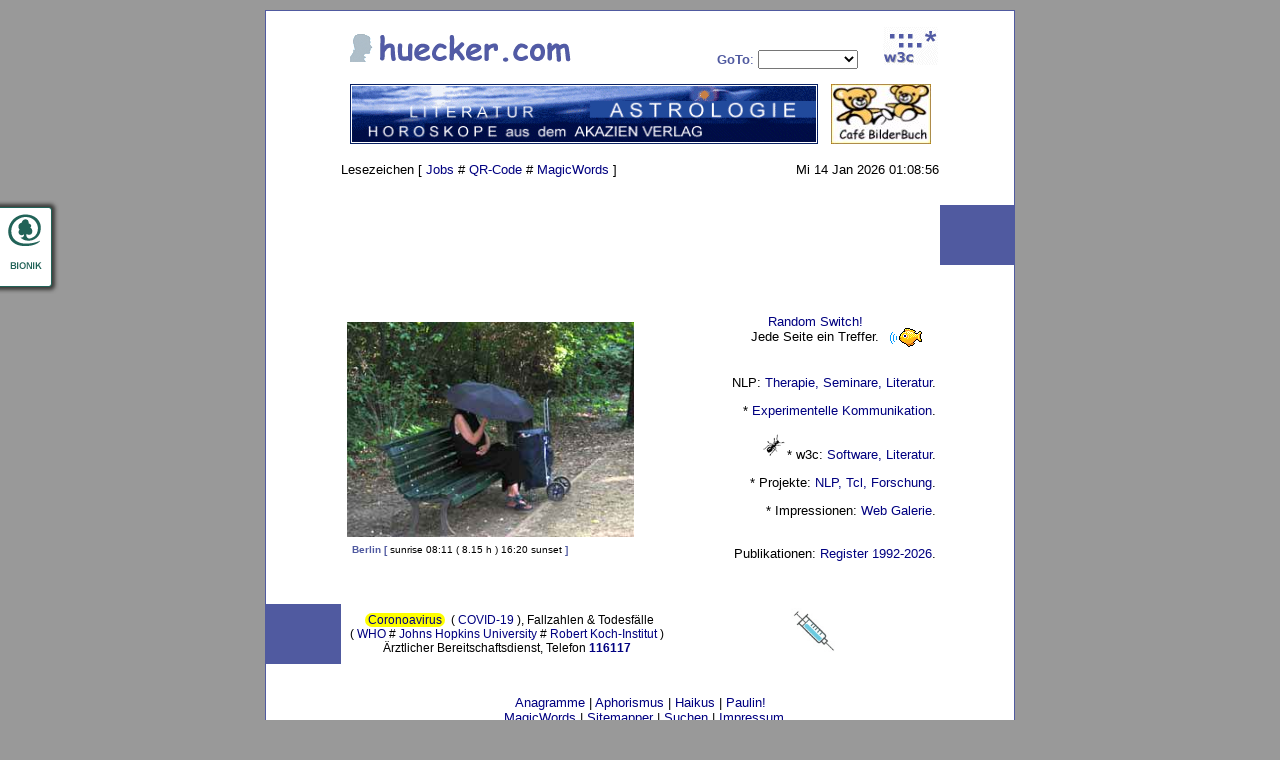

--- FILE ---
content_type: text/html; charset=iso-8859-15
request_url: https://www.huecker.com/
body_size: 3279
content:
<!DOCTYPE html>

<html>
 <head>
  <title>huecker.com : homepage</title>
  <meta name="viewport" content="width=device-width, initial-scale=1.0">
   <link rel="stylesheet" type="text/css" href="/misc/css/main.css">
   <link rel="apple-touch-icon-precomposed" href="/apple-touch-icon.png">
   <meta name="description" content="Diese Web-Seite informiert ueber w3com und NLP. This Web-Site informs about w3com and NLP.">
   <meta name="author" content="Franz-Josef Huecker">
   <meta name="keywords" content="NLP, Psychotherapie, Seminare, Coaching, Supervision, Mediation, NLP-Ausbildung, Hücker, Kommunikation, Künstliche Intelligenz, Artificial Intelligence, Dualbot, Clean Language, Glimpse, GlimpseTools, huecker, tcl, php, perl, News, Forum, Chat, Chatbot, Communication, Magic News Board, CGI-Software, Quiz, Cookies, Anagramme, Aphorismus, Lotto, Magic Word, Voting, Abstimmung, Psychothriller, Astronomie, Astronomy, Sudoku, Eumetsat, Webcam, Live Cam">
   <meta name="google-site-verification" content="r1k4LlQdKVLEo7iXa6HW629UKpIFzgVSy3KHHo7QDIc">
   <meta name="robots" content="index,follow">
 </head>

 <body>

<!-- Top -->

 <table bgcolor=#505aa0 width=100% align=center border=0 cellpadding=0 cellspacing=1>
  <tr><td bgcolor=#ffffff align=center valign=middle>
   <br>

  <script language="JavaScript" src="/misc/java/goto.js" type="text/javascript"></script>
  <script type="text/javascript">
   function send_page() {
    window.open('/cgi-bin/misc/merlin.cgi?htref=/welcome.shtml','','width=350,height=450,resizable=no,scrollbars=no');
   };
  </script>
  <a name="top"></a>
  <table width=80% border=0 cellpadding=0 cellspacing=0>
   <tr><td align=left valign=bottom><a href="https://www.huecker.com/info/impressum.shtml"><img src="/misc/img/hc_main.gif" border=0 alt="Impressum"></a></td>
    <td align=right valign=bottom>
     <form name=GoTo>
      <font size=2 face="Verdana, Arial"><font color=#505aa0><strong>GoTo</strong>:</font>
       <select name="WebSite" onChange="Jump('parent',this,0)">
        <option selected>
        <option value="https://www.huecker.com/nlp">NLP Training</option>
        <option value="https://www.huecker.com/exp_com">Exp.com</option>
        <option value="https://www.huecker.com/msw">Software</option>
        <option value="https://www.huecker.com/pro">Projekte</option>
        <option value="https://www.huecker.com/pub">Publikationen</option>
        <option value="https://www.huecker.com/galerie">Art Gallery</option>
        <option value="https://www.huecker.com/cgi-bin/misc/hc_sm.cgi">Sitemapper</option>
        <option value="https://www.huecker.com/download">Download</option>
        <option value="https://www.huecker.com/cgi-bin/misc/hc_search.cgi">Suchen</option>
        <option value="https://www.huecker.com/info/jobs.shtml">Jobs</option>
        <option value="https://www.huecker.com/info/impressum.shtml">Impressum</option>
       </select>
     </form>
   </td><td align=right valign=bottom>
    <a href="https://www.huecker.com"><img src="/misc/img/hc_home.gif" border=0 alt="Home"></a>
   </td></tr>
   <tr><td align=left valign=bottom colspan=3>&nbsp;<!-- <hr size=1 noshade> --></td></tr>
   <tr><td align=left valign=bottom colspan=3>
    <table width=100% border=0 cellpadding=0 cellspacing=0><tr><td align=center valign=middle><a href="https://www.akazien-verlag.de" target="_blank"><img src="/misc/banner/horoskop.gif" border=0 alt="Horoskope" title="Horoskope"></a>
</td><td align=right valign=middle><a href="http://www.cafe-bilderbuch.de" target="_new"><img src="/misc/banner/sb_cabibu_1.jpg" border=0 alt="Cafe BilderBuch" title="Cafe BilderBuch"></a>
</td><td align=center valign=middle>&nbsp;&nbsp;</td></tr></table>
   </td></tr>
   <tr><td align=left valign=bottom colspan=3>&nbsp;<!-- <hr size=1 noshade> --></td></tr>
   <tr><td align=center valign=bottom colspan=3>
    <table width=100% border=0 cellpadding=0 cellspacing=0><tr><td align=left valign=bottom><font size=2 face="Verdana, Arial">Lesezeichen [ <!-- <a href="javascript:send_page()">Info</a> # --><a href="/info/jobs.shtml">Jobs</a> # <a href="/info/qr-code.shtml">QR-Code</a> # 
  <a href="/cgi-bin/misc/zodiac_mw.cgi">MagicWords</a>
 ]</font></td><td align=right valign=bottom><font size=2 face="Verdana, Arial">Mi 14 Jan 2026 01:08:56
</font></td></tr></table>
   </td></tr>
  </table>


<!-- Body -->

 <br>&nbsp;
 <table border=0 height=60px width=100% cellpadding=0 cellspacing=0>
  <tr><td width=90% align=center valign=middle>
   <br>&nbsp;
  </td><td bgcolor=#505aa0 width=10% align=center valign=middle>
   <br>&nbsp;
  </td></tr>
 </table>
 <br>&nbsp;

 <table width=80% border=0 cellpadding=3 cellspacing=0>
  <tr><td width=50% align=center valign=bottom>
   <font size=2 face="Verdana, Arial">

    <table bgcolor=ffffff width=100% border=0 cellpadding=2 cellspacing=0>
     <tr><td width=324 height=244>
      <font size=1 face="Verdana, Arial">
       <a href="/galerie/berlin_impressions.shtml">
<img src="/misc/img/main/IMG_0423.JPG" border=0 alt="Impressions">
</a>
       <br>&nbsp;

 <font size=1 face="Verdana, Arial">
  <font color=#505aa0><strong><a href="/info/impressum.shtml" style="text-decoration:none; color:#505aa0">Berlin</a> [</strong></font> sunrise 08:11 ( 8.15 h ) 16:20 sunset <font color=#505aa0><strong>]</strong></font>
 </font>


       <br>&nbsp;
      </font>
     </td></tr>
    </table>

   </font>
  </td><td width=50% align=right valign=bottom>
   <font size=2 face="Verdana, Arial">

    <table border=0 cellpadding=5 cellspacing=0>
     <tr><td align=center valign=bottom>
      <font size=2 face="Verdana, Arial">
        
       <p><a href="/cgi-bin/misc/switch.cgi">Random Switch!</a>
       <br>Jede Seite ein Treffer.
      </font>
     </td><td align=center valign=bottom>
      <font size=2 face="Verdana, Arial">
       <a href="/cgi-bin/misc/switch.cgi"><img src="/misc/img/bfish.gif" border=0 alt="Scout"></a>&nbsp;&nbsp;
      </font>
     </td></tr>
    </table>

    <p>NLP: <a href="/nlp/">Therapie, Seminare, Literatur</a>.
    <p>* <a href="/exp_com">Experimentelle Kommunikation</a>.
    <p><img src="/misc/img/ant_ghc.gif" border=0 alt="Ameise" title="Ameise">* w3c: <a href="/msw">Software, Literatur</a>.
    <p>* Projekte: <a href="/pro/">NLP, Tcl, Forschung</a>.
    <p>* Impressionen: <a href="/galerie/">Web Galerie</a>.
    <br>&nbsp;
    <p>Publikationen: <a href="/pub/">Register 1992-2026</a>.
   </font>
  </td></tr>
 </table>

<!--
   <br>&nbsp;
 <table border=0 height=60px width=100% cellpadding=0 cellspacing=0>
  <tr><td bgcolor=#505aa0 width=10% align=center valign=top>
    <br>&nbsp;
  </td><td width=90% align=center valign=middle>
    <br>&nbsp;
  </td></tr>
 </table>
  <br>&nbsp;
-->

  <br>&nbsp;
 <table border=0 height=60px width=100% cellpadding=0 cellspacing=0>
  <tr><td bgcolor=#505aa0 width=10% align=center valign=top>
    <br>&nbsp;
  </td><td width=60% align=left valign=middle>
    &nbsp;&nbsp;&nbsp;&nbsp;&nbsp;&nbsp;&nbsp;&nbsp;<span style="background-color:#ffff00;border-radius:10px;"> <a href="https://www.bundesgesundheitsministerium.de/coronavirus.html" target="_blank">Coronoavirus</a> </span>&nbsp;&nbsp;( <a href="/info/coronavirus/">COVID-19</a> ), Fallzahlen & Todesf&auml;lle
   <br>&nbsp;&nbsp;&nbsp;( <a href="https://who.sprinklr.com" target="_blank">WHO</a> # <a href="https://coronavirus.jhu.edu/map.html" target="_blank">Johns Hopkins University</a> # <a href="https://experience.arcgis.com/experience/478220a4c454480e823b17327b2bf1d4" target="_blank">Robert Koch-Institut</a>  )
   <br>&nbsp;&nbsp;&nbsp;&nbsp;&nbsp;&nbsp;&nbsp;&nbsp;&nbsp;&nbsp;&nbsp;&nbsp;&nbsp; &Auml;rztlicher Bereitschaftsdienst, Telefon <strong><a href="https://www.116117.de" target="_blank">116117</strong></strong>
  </td><td width=30% align=left valign=middle>
   <a href="https://www.116117.de/de/corona-impfung.php#content1043" target="_blank"><img src="/info/coronavirus/corona-impfung.jpg" border=0  width="50px" alt="Corona-Impfung" title="Corona-Impfung"></a>
  </td></tr>
 </table>
  <br>&nbsp;

 <table border=0 width=80% cellpadding=3 cellspacing=0>
  <tr><td align=center valign=middle>
   <font size=2 face="Verdana, Arial">
    <a href="/cgi-bin/anagrams/wordplay.cgi">Anagramme</a> | 
    <a href="/cgi-bin/disco/aphorisms.cgi">Aphorismus</a> | 
    <a href="/cgi-bin/misc/p_haiku.cgi">Haikus</a> | 
    <a href="/cgi-bin/dualbot/dialog.cgi">Paulin!</a>
     <br>&nbsp;
    <a href="/cgi-bin/misc/zodiac_mw.cgi">MagicWords</a> | 
    <a href="/cgi-bin/misc/hc_sm.cgi">Sitemapper</a> | 
    <a href="/cgi-bin/misc/hc_search.cgi">Suchen</a> | 
    <a href="/info/impressum.shtml">Impressum</a>
   </font>
  </td></tr>
 </table>

<!-- Bottom -->

    <table width=80% border=0 cellpadding=3 cellspacing=3>
   <tr><td colspan=2 align=center valign=bottom>
    <font size=1 face="Verdana, Arial" color=#505aa0>Der Inhalt dieser Seite wurde am 01.01.2025 um 12.38 Uhr aktualisiert.</font>

     <br>
    <img src="/misc/img/bottom.gif" border="0" alt="Navigation" usemap="#nav.map">
    <map name="nav.map">
     <area shape="rect" coords="2,2,89,29"
       href="/nlp/" alt="Seminare" title="Seminare">
     <area shape="rect" coords="107,2,187,29"
       href="/msw/" alt="Magic Software" title="Magic Software">
     <area shape="rect" coords="206,2,280,29"
       href="/pro/" alt="Projekte" title="Projekte">
     <area shape="rect" coords="297,2,405,29"
       href="/pub/" alt="Publikationen" title="Publikationen">
     <area shape="rect" coords="422,2,491,29"
       href="/info/impressum.shtml" alt="Kontakt" title="Kontakt">
     <area shape="rect" coords="509,2,567,29"
       href="/" alt="Home" title="Home">
    </map>

    <br>&nbsp;
   <table width=100% cellpadding=0 cellspacing=0><tr><td align=left valign=bottom><font size=1 face="Verdana, Arial" color=#505aa0><strong>&nbsp;&nbsp;&nbsp;huecker <font color=#ff8000>dot</font> com * Germany <font color=#000>| <a href="/info/datenschutz.shtml">Datenschutz</a></strong></font>
    <br><font size=1 face="Verdana, Arial">&copy; 1999, 2026 Franz-Josef <a href="https://www.huecker.com/info/impressum.shtml">H&uuml;cker</a>. All Rights Reserved.</font></td>
   <!-- <td align=right valign=top><a href="javascript:send_page()"><img src="/misc/img/bot_mail.png" border=0 alt="Send Page" title="Send Page"></a>&nbsp;<a href="javascript:window.print()"><img src="/misc/img/bot_print.png" border=0 alt="Print Page" title="Print Page"></a>&nbsp;<a href="https://de.linkedin.com/in/huecker" target="_new"><img src="/misc/img/sn.linkedin.png" border=0 alt="LinkedIn" title="LinkedIn"></a>&nbsp;<a href="https://twitter.com/huecker_com" target="_new"><img src="/misc/img/sn.twitter.png" border=0 alt="follow me on twitter" title="follow me on twitter"></a>&nbsp;<a href="/info/top.news.php"><img src="/misc/news/rss.news.png" border=0 alt="RSS Feeds & Podcasts" title="RSS Feeds & Podcasts"></a></td></tr></table> -->
   <td align=right valign=top><a href="mailto:info@huecker.com"><img src="/misc/img/bot_mail.png" border=0 alt="Contact" title="Contact"></a>&nbsp;<a href="javascript:window.print()"><img src="/misc/img/bot_print.png" border=0 alt="Print Page" title="Print Page"></a>&nbsp;<a href="https://de.linkedin.com/in/huecker" target="_new"><img src="/misc/img/sn.linkedin.png" border=0 alt="LinkedIn" title="LinkedIn"></a>&nbsp;<a href="https://twitter.com/huecker_com" target="_new"><img src="/misc/img/sn.twitter.png" border=0 alt="follow me on twitter" title="follow me on twitter"></a>&nbsp;<a href="/info/top.news.php"><img src="/misc/news/rss.news.png" border=0 alt="RSS Feeds & Podcasts" title="RSS Feeds & Podcasts"></a></td></tr></table>

  </td></tr>
 </table>

  <br>
 </td></tr>
</table>

 </body>
</html>


--- FILE ---
content_type: text/css
request_url: https://www.huecker.com/misc/css/main.css
body_size: 445
content:
/* File: huecker.com -- main.css */

/* Link Service */

a:link {color:#000080; text-decoration:none;}
a:visited {color:#000080; text-decoration:none;}
a:hover {color:#ff8000; text-decoration:underline;}

/* Background Service */

body {
 background: #999 url('/misc/img/w3c.bionik.png') no-repeat 0% 200px fixed;
 font-family: verdana, arial, sans-serif;
 font-size: 12px;
}

/* font size */

table {
 font-size: 100%;
}


/* | responsive */

* {
   box-sizing: border-box;
  }

body, html {
 text-align: center;
 max-width: 750px;
 margin: 0 auto;
 padding: 5px 0px;
}

img { 
 padding: 1px;
 max-width: 100%;
 height: auto;
}

@media only screen and (max-width: 750px) {
 /* For mobile phones: */
  [class*="col-"] {
  width: 100%;
 }
}

/* File: huecker.com -- main.css */
